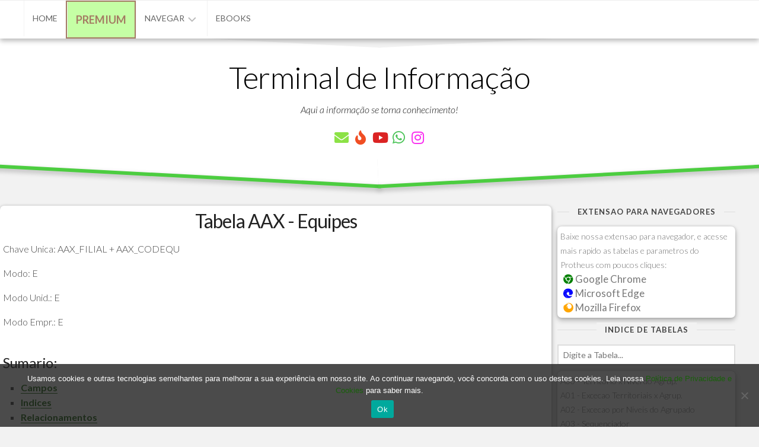

--- FILE ---
content_type: text/html; charset=utf-8
request_url: https://www.google.com/recaptcha/api2/aframe
body_size: 267
content:
<!DOCTYPE HTML><html><head><meta http-equiv="content-type" content="text/html; charset=UTF-8"></head><body><script nonce="HIHLrrAIH344pcJJGrixUQ">/** Anti-fraud and anti-abuse applications only. See google.com/recaptcha */ try{var clients={'sodar':'https://pagead2.googlesyndication.com/pagead/sodar?'};window.addEventListener("message",function(a){try{if(a.source===window.parent){var b=JSON.parse(a.data);var c=clients[b['id']];if(c){var d=document.createElement('img');d.src=c+b['params']+'&rc='+(localStorage.getItem("rc::a")?sessionStorage.getItem("rc::b"):"");window.document.body.appendChild(d);sessionStorage.setItem("rc::e",parseInt(sessionStorage.getItem("rc::e")||0)+1);localStorage.setItem("rc::h",'1769418157552');}}}catch(b){}});window.parent.postMessage("_grecaptcha_ready", "*");}catch(b){}</script></body></html>